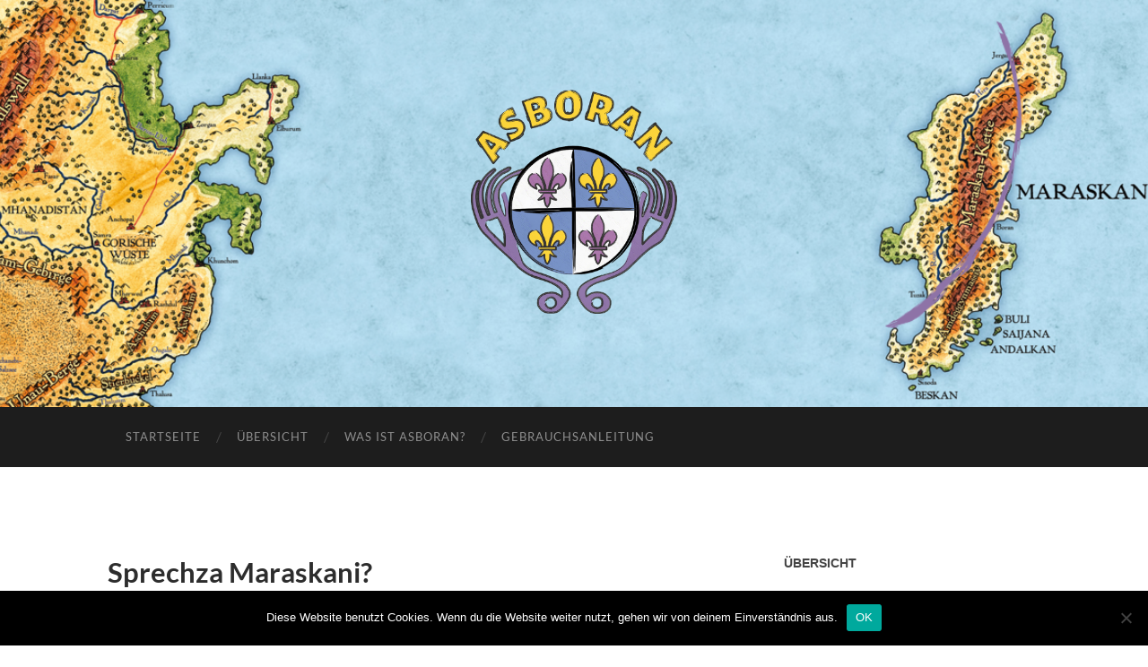

--- FILE ---
content_type: text/html; charset=UTF-8
request_url: https://asboran.de/sprechza-maraskani-2/
body_size: 15106
content:
<!DOCTYPE html><html lang="de"><head><meta charset="UTF-8"><meta name="viewport" content="width=device-width, initial-scale=1" ><title>Sprechza Maraskani? &#8211; Asboran</title><meta name='robots' content='max-image-preview:large' /><link rel='dns-prefetch' href='//stats.wp.com' /><link rel='dns-prefetch' href='//v0.wordpress.com' /><link rel="alternate" type="application/rss+xml" title="Asboran &raquo; Feed" href="https://asboran.de/feed/" /><link rel="alternate" type="application/rss+xml" title="Asboran &raquo; Kommentar-Feed" href="https://asboran.de/comments/feed/" /><link rel="alternate" title="oEmbed (JSON)" type="application/json+oembed" href="https://asboran.de/wp-json/oembed/1.0/embed?url=https%3A%2F%2Fasboran.de%2Fsprechza-maraskani-2%2F" /><link rel="alternate" title="oEmbed (XML)" type="text/xml+oembed" href="https://asboran.de/wp-json/oembed/1.0/embed?url=https%3A%2F%2Fasboran.de%2Fsprechza-maraskani-2%2F&#038;format=xml" /><style id='wp-img-auto-sizes-contain-inline-css' type='text/css'>img:is([sizes=auto i],[sizes^="auto," i]){contain-intrinsic-size:3000px 1500px}
/*# sourceURL=wp-img-auto-sizes-contain-inline-css */</style><style id='wp-emoji-styles-inline-css' type='text/css'>img.wp-smiley, img.emoji {
		display: inline !important;
		border: none !important;
		box-shadow: none !important;
		height: 1em !important;
		width: 1em !important;
		margin: 0 0.07em !important;
		vertical-align: -0.1em !important;
		background: none !important;
		padding: 0 !important;
	}
/*# sourceURL=wp-emoji-styles-inline-css */</style><style id='wp-block-library-inline-css' type='text/css'>:root{--wp-block-synced-color:#7a00df;--wp-block-synced-color--rgb:122,0,223;--wp-bound-block-color:var(--wp-block-synced-color);--wp-editor-canvas-background:#ddd;--wp-admin-theme-color:#007cba;--wp-admin-theme-color--rgb:0,124,186;--wp-admin-theme-color-darker-10:#006ba1;--wp-admin-theme-color-darker-10--rgb:0,107,160.5;--wp-admin-theme-color-darker-20:#005a87;--wp-admin-theme-color-darker-20--rgb:0,90,135;--wp-admin-border-width-focus:2px}@media (min-resolution:192dpi){:root{--wp-admin-border-width-focus:1.5px}}.wp-element-button{cursor:pointer}:root .has-very-light-gray-background-color{background-color:#eee}:root .has-very-dark-gray-background-color{background-color:#313131}:root .has-very-light-gray-color{color:#eee}:root .has-very-dark-gray-color{color:#313131}:root .has-vivid-green-cyan-to-vivid-cyan-blue-gradient-background{background:linear-gradient(135deg,#00d084,#0693e3)}:root .has-purple-crush-gradient-background{background:linear-gradient(135deg,#34e2e4,#4721fb 50%,#ab1dfe)}:root .has-hazy-dawn-gradient-background{background:linear-gradient(135deg,#faaca8,#dad0ec)}:root .has-subdued-olive-gradient-background{background:linear-gradient(135deg,#fafae1,#67a671)}:root .has-atomic-cream-gradient-background{background:linear-gradient(135deg,#fdd79a,#004a59)}:root .has-nightshade-gradient-background{background:linear-gradient(135deg,#330968,#31cdcf)}:root .has-midnight-gradient-background{background:linear-gradient(135deg,#020381,#2874fc)}:root{--wp--preset--font-size--normal:16px;--wp--preset--font-size--huge:42px}.has-regular-font-size{font-size:1em}.has-larger-font-size{font-size:2.625em}.has-normal-font-size{font-size:var(--wp--preset--font-size--normal)}.has-huge-font-size{font-size:var(--wp--preset--font-size--huge)}.has-text-align-center{text-align:center}.has-text-align-left{text-align:left}.has-text-align-right{text-align:right}.has-fit-text{white-space:nowrap!important}#end-resizable-editor-section{display:none}.aligncenter{clear:both}.items-justified-left{justify-content:flex-start}.items-justified-center{justify-content:center}.items-justified-right{justify-content:flex-end}.items-justified-space-between{justify-content:space-between}.screen-reader-text{border:0;clip-path:inset(50%);height:1px;margin:-1px;overflow:hidden;padding:0;position:absolute;width:1px;word-wrap:normal!important}.screen-reader-text:focus{background-color:#ddd;clip-path:none;color:#444;display:block;font-size:1em;height:auto;left:5px;line-height:normal;padding:15px 23px 14px;text-decoration:none;top:5px;width:auto;z-index:100000}html :where(.has-border-color){border-style:solid}html :where([style*=border-top-color]){border-top-style:solid}html :where([style*=border-right-color]){border-right-style:solid}html :where([style*=border-bottom-color]){border-bottom-style:solid}html :where([style*=border-left-color]){border-left-style:solid}html :where([style*=border-width]){border-style:solid}html :where([style*=border-top-width]){border-top-style:solid}html :where([style*=border-right-width]){border-right-style:solid}html :where([style*=border-bottom-width]){border-bottom-style:solid}html :where([style*=border-left-width]){border-left-style:solid}html :where(img[class*=wp-image-]){height:auto;max-width:100%}:where(figure){margin:0 0 1em}html :where(.is-position-sticky){--wp-admin--admin-bar--position-offset:var(--wp-admin--admin-bar--height,0px)}@media screen and (max-width:600px){html :where(.is-position-sticky){--wp-admin--admin-bar--position-offset:0px}}

/*# sourceURL=wp-block-library-inline-css */</style><style id='global-styles-inline-css' type='text/css'>:root{--wp--preset--aspect-ratio--square: 1;--wp--preset--aspect-ratio--4-3: 4/3;--wp--preset--aspect-ratio--3-4: 3/4;--wp--preset--aspect-ratio--3-2: 3/2;--wp--preset--aspect-ratio--2-3: 2/3;--wp--preset--aspect-ratio--16-9: 16/9;--wp--preset--aspect-ratio--9-16: 9/16;--wp--preset--color--black: #000000;--wp--preset--color--cyan-bluish-gray: #abb8c3;--wp--preset--color--white: #fff;--wp--preset--color--pale-pink: #f78da7;--wp--preset--color--vivid-red: #cf2e2e;--wp--preset--color--luminous-vivid-orange: #ff6900;--wp--preset--color--luminous-vivid-amber: #fcb900;--wp--preset--color--light-green-cyan: #7bdcb5;--wp--preset--color--vivid-green-cyan: #00d084;--wp--preset--color--pale-cyan-blue: #8ed1fc;--wp--preset--color--vivid-cyan-blue: #0693e3;--wp--preset--color--vivid-purple: #9b51e0;--wp--preset--color--accent: #1e73be;--wp--preset--color--dark-gray: #444;--wp--preset--color--medium-gray: #666;--wp--preset--color--light-gray: #888;--wp--preset--gradient--vivid-cyan-blue-to-vivid-purple: linear-gradient(135deg,rgb(6,147,227) 0%,rgb(155,81,224) 100%);--wp--preset--gradient--light-green-cyan-to-vivid-green-cyan: linear-gradient(135deg,rgb(122,220,180) 0%,rgb(0,208,130) 100%);--wp--preset--gradient--luminous-vivid-amber-to-luminous-vivid-orange: linear-gradient(135deg,rgb(252,185,0) 0%,rgb(255,105,0) 100%);--wp--preset--gradient--luminous-vivid-orange-to-vivid-red: linear-gradient(135deg,rgb(255,105,0) 0%,rgb(207,46,46) 100%);--wp--preset--gradient--very-light-gray-to-cyan-bluish-gray: linear-gradient(135deg,rgb(238,238,238) 0%,rgb(169,184,195) 100%);--wp--preset--gradient--cool-to-warm-spectrum: linear-gradient(135deg,rgb(74,234,220) 0%,rgb(151,120,209) 20%,rgb(207,42,186) 40%,rgb(238,44,130) 60%,rgb(251,105,98) 80%,rgb(254,248,76) 100%);--wp--preset--gradient--blush-light-purple: linear-gradient(135deg,rgb(255,206,236) 0%,rgb(152,150,240) 100%);--wp--preset--gradient--blush-bordeaux: linear-gradient(135deg,rgb(254,205,165) 0%,rgb(254,45,45) 50%,rgb(107,0,62) 100%);--wp--preset--gradient--luminous-dusk: linear-gradient(135deg,rgb(255,203,112) 0%,rgb(199,81,192) 50%,rgb(65,88,208) 100%);--wp--preset--gradient--pale-ocean: linear-gradient(135deg,rgb(255,245,203) 0%,rgb(182,227,212) 50%,rgb(51,167,181) 100%);--wp--preset--gradient--electric-grass: linear-gradient(135deg,rgb(202,248,128) 0%,rgb(113,206,126) 100%);--wp--preset--gradient--midnight: linear-gradient(135deg,rgb(2,3,129) 0%,rgb(40,116,252) 100%);--wp--preset--font-size--small: 16px;--wp--preset--font-size--medium: 20px;--wp--preset--font-size--large: 24px;--wp--preset--font-size--x-large: 42px;--wp--preset--font-size--regular: 19px;--wp--preset--font-size--larger: 32px;--wp--preset--spacing--20: 0.44rem;--wp--preset--spacing--30: 0.67rem;--wp--preset--spacing--40: 1rem;--wp--preset--spacing--50: 1.5rem;--wp--preset--spacing--60: 2.25rem;--wp--preset--spacing--70: 3.38rem;--wp--preset--spacing--80: 5.06rem;--wp--preset--shadow--natural: 6px 6px 9px rgba(0, 0, 0, 0.2);--wp--preset--shadow--deep: 12px 12px 50px rgba(0, 0, 0, 0.4);--wp--preset--shadow--sharp: 6px 6px 0px rgba(0, 0, 0, 0.2);--wp--preset--shadow--outlined: 6px 6px 0px -3px rgb(255, 255, 255), 6px 6px rgb(0, 0, 0);--wp--preset--shadow--crisp: 6px 6px 0px rgb(0, 0, 0);}:where(.is-layout-flex){gap: 0.5em;}:where(.is-layout-grid){gap: 0.5em;}body .is-layout-flex{display: flex;}.is-layout-flex{flex-wrap: wrap;align-items: center;}.is-layout-flex > :is(*, div){margin: 0;}body .is-layout-grid{display: grid;}.is-layout-grid > :is(*, div){margin: 0;}:where(.wp-block-columns.is-layout-flex){gap: 2em;}:where(.wp-block-columns.is-layout-grid){gap: 2em;}:where(.wp-block-post-template.is-layout-flex){gap: 1.25em;}:where(.wp-block-post-template.is-layout-grid){gap: 1.25em;}.has-black-color{color: var(--wp--preset--color--black) !important;}.has-cyan-bluish-gray-color{color: var(--wp--preset--color--cyan-bluish-gray) !important;}.has-white-color{color: var(--wp--preset--color--white) !important;}.has-pale-pink-color{color: var(--wp--preset--color--pale-pink) !important;}.has-vivid-red-color{color: var(--wp--preset--color--vivid-red) !important;}.has-luminous-vivid-orange-color{color: var(--wp--preset--color--luminous-vivid-orange) !important;}.has-luminous-vivid-amber-color{color: var(--wp--preset--color--luminous-vivid-amber) !important;}.has-light-green-cyan-color{color: var(--wp--preset--color--light-green-cyan) !important;}.has-vivid-green-cyan-color{color: var(--wp--preset--color--vivid-green-cyan) !important;}.has-pale-cyan-blue-color{color: var(--wp--preset--color--pale-cyan-blue) !important;}.has-vivid-cyan-blue-color{color: var(--wp--preset--color--vivid-cyan-blue) !important;}.has-vivid-purple-color{color: var(--wp--preset--color--vivid-purple) !important;}.has-black-background-color{background-color: var(--wp--preset--color--black) !important;}.has-cyan-bluish-gray-background-color{background-color: var(--wp--preset--color--cyan-bluish-gray) !important;}.has-white-background-color{background-color: var(--wp--preset--color--white) !important;}.has-pale-pink-background-color{background-color: var(--wp--preset--color--pale-pink) !important;}.has-vivid-red-background-color{background-color: var(--wp--preset--color--vivid-red) !important;}.has-luminous-vivid-orange-background-color{background-color: var(--wp--preset--color--luminous-vivid-orange) !important;}.has-luminous-vivid-amber-background-color{background-color: var(--wp--preset--color--luminous-vivid-amber) !important;}.has-light-green-cyan-background-color{background-color: var(--wp--preset--color--light-green-cyan) !important;}.has-vivid-green-cyan-background-color{background-color: var(--wp--preset--color--vivid-green-cyan) !important;}.has-pale-cyan-blue-background-color{background-color: var(--wp--preset--color--pale-cyan-blue) !important;}.has-vivid-cyan-blue-background-color{background-color: var(--wp--preset--color--vivid-cyan-blue) !important;}.has-vivid-purple-background-color{background-color: var(--wp--preset--color--vivid-purple) !important;}.has-black-border-color{border-color: var(--wp--preset--color--black) !important;}.has-cyan-bluish-gray-border-color{border-color: var(--wp--preset--color--cyan-bluish-gray) !important;}.has-white-border-color{border-color: var(--wp--preset--color--white) !important;}.has-pale-pink-border-color{border-color: var(--wp--preset--color--pale-pink) !important;}.has-vivid-red-border-color{border-color: var(--wp--preset--color--vivid-red) !important;}.has-luminous-vivid-orange-border-color{border-color: var(--wp--preset--color--luminous-vivid-orange) !important;}.has-luminous-vivid-amber-border-color{border-color: var(--wp--preset--color--luminous-vivid-amber) !important;}.has-light-green-cyan-border-color{border-color: var(--wp--preset--color--light-green-cyan) !important;}.has-vivid-green-cyan-border-color{border-color: var(--wp--preset--color--vivid-green-cyan) !important;}.has-pale-cyan-blue-border-color{border-color: var(--wp--preset--color--pale-cyan-blue) !important;}.has-vivid-cyan-blue-border-color{border-color: var(--wp--preset--color--vivid-cyan-blue) !important;}.has-vivid-purple-border-color{border-color: var(--wp--preset--color--vivid-purple) !important;}.has-vivid-cyan-blue-to-vivid-purple-gradient-background{background: var(--wp--preset--gradient--vivid-cyan-blue-to-vivid-purple) !important;}.has-light-green-cyan-to-vivid-green-cyan-gradient-background{background: var(--wp--preset--gradient--light-green-cyan-to-vivid-green-cyan) !important;}.has-luminous-vivid-amber-to-luminous-vivid-orange-gradient-background{background: var(--wp--preset--gradient--luminous-vivid-amber-to-luminous-vivid-orange) !important;}.has-luminous-vivid-orange-to-vivid-red-gradient-background{background: var(--wp--preset--gradient--luminous-vivid-orange-to-vivid-red) !important;}.has-very-light-gray-to-cyan-bluish-gray-gradient-background{background: var(--wp--preset--gradient--very-light-gray-to-cyan-bluish-gray) !important;}.has-cool-to-warm-spectrum-gradient-background{background: var(--wp--preset--gradient--cool-to-warm-spectrum) !important;}.has-blush-light-purple-gradient-background{background: var(--wp--preset--gradient--blush-light-purple) !important;}.has-blush-bordeaux-gradient-background{background: var(--wp--preset--gradient--blush-bordeaux) !important;}.has-luminous-dusk-gradient-background{background: var(--wp--preset--gradient--luminous-dusk) !important;}.has-pale-ocean-gradient-background{background: var(--wp--preset--gradient--pale-ocean) !important;}.has-electric-grass-gradient-background{background: var(--wp--preset--gradient--electric-grass) !important;}.has-midnight-gradient-background{background: var(--wp--preset--gradient--midnight) !important;}.has-small-font-size{font-size: var(--wp--preset--font-size--small) !important;}.has-medium-font-size{font-size: var(--wp--preset--font-size--medium) !important;}.has-large-font-size{font-size: var(--wp--preset--font-size--large) !important;}.has-x-large-font-size{font-size: var(--wp--preset--font-size--x-large) !important;}
/*# sourceURL=global-styles-inline-css */</style><style id='classic-theme-styles-inline-css' type='text/css'>/*! This file is auto-generated */
.wp-block-button__link{color:#fff;background-color:#32373c;border-radius:9999px;box-shadow:none;text-decoration:none;padding:calc(.667em + 2px) calc(1.333em + 2px);font-size:1.125em}.wp-block-file__button{background:#32373c;color:#fff;text-decoration:none}
/*# sourceURL=/wp-includes/css/classic-themes.min.css */</style><link rel='stylesheet' id='cookie-notice-front-css' href='https://asboran.de/wp-content/plugins/cookie-notice/css/front.min.css?ver=2.5.11' type='text/css' media='all' /><link rel='stylesheet' id='wp-polls-css' href='https://asboran.de/wp-content/cache/autoptimize/autoptimize_single_e619fed4db9cedec2065f006d5b63713.php?ver=2.77.3' type='text/css' media='all' /><style id='wp-polls-inline-css' type='text/css'>.wp-polls .pollbar {
	margin: 1px;
	font-size: 6px;
	line-height: 8px;
	height: 8px;
	background-image: url('https://asboran.de/wp-content/plugins/wp-polls/images/default/pollbg.gif');
	border: 1px solid #c8c8c8;
}

/*# sourceURL=wp-polls-inline-css */</style><link rel='stylesheet' id='jetpack-subscriptions-css' href='https://asboran.de/wp-content/plugins/jetpack/_inc/build/subscriptions/subscriptions.min.css?ver=15.3.1' type='text/css' media='all' /><link rel='stylesheet' id='fancybox-css' href='https://asboran.de/wp-content/plugins/easy-fancybox/fancybox/1.5.4/jquery.fancybox.min.css?ver=6.9' type='text/css' media='screen' /><link rel='stylesheet' id='hemingway_style-css' href='https://asboran.de/wp-content/cache/autoptimize/autoptimize_single_7c6f56b2bb4d199a37d6743909a1c497.php?ver=1.75' type='text/css' media='all' /> <script defer type="text/javascript" src="https://asboran.de/wp-content/plugins/svg-support/vendor/DOMPurify/DOMPurify.min.js?ver=2.5.8" id="bodhi-dompurify-library-js"></script> <script defer id="cookie-notice-front-js-before" src="[data-uri]"></script> <script defer type="text/javascript" src="https://asboran.de/wp-content/plugins/cookie-notice/js/front.min.js?ver=2.5.11" id="cookie-notice-front-js"></script> <script defer type="text/javascript" src="https://asboran.de/wp-includes/js/jquery/jquery.min.js?ver=3.7.1" id="jquery-core-js"></script> <script defer type="text/javascript" src="https://asboran.de/wp-includes/js/jquery/jquery-migrate.min.js?ver=3.4.1" id="jquery-migrate-js"></script> <script defer id="bodhi_svg_inline-js-extra" src="[data-uri]"></script> <script defer type="text/javascript" src="https://asboran.de/wp-content/plugins/svg-support/js/min/svgs-inline-min.js" id="bodhi_svg_inline-js"></script> <script defer id="bodhi_svg_inline-js-after" src="[data-uri]"></script> <link rel="https://api.w.org/" href="https://asboran.de/wp-json/" /><link rel="alternate" title="JSON" type="application/json" href="https://asboran.de/wp-json/wp/v2/pages/1284" /><link rel="EditURI" type="application/rsd+xml" title="RSD" href="https://asboran.de/xmlrpc.php?rsd" /><meta name="generator" content="WordPress 6.9" /><link rel="canonical" href="https://asboran.de/sprechza-maraskani-2/" /><link rel='shortlink' href='https://wp.me/P6B2di-kI' /><meta http-equiv="X-Clacks-Overhead" content="GNU Terry Pratchett" /><style>img#wpstats{display:none}</style><link rel="shortcut icon" href="https://asboran.de/wp-content/themes/asboran/favicon.png" /><style type="text/css">Customizer CSS-->body::selection { background:#1e73be; }body a { color:#1e73be; }body a:hover { color:#1e73be; }.blog-title a:hover { color:#1e73be; }.blog-menu a:hover { color:#1e73be; }.featured-media .sticky-post { background-color:#1e73be; }.post-title a:hover { color:#1e73be; }.post-meta a:hover { color:#1e73be; }.post-content a { color:#1e73be; }.post-content a:hover { color:#1e73be; }.blog .format-quote blockquote cite a:hover { color:#1e73be; }.post-content a.more-link:hover { background-color:#1e73be; }.post-content input[type="submit"]:hover { background-color:#1e73be; }.post-content input[type="reset"]:hover { background-color:#1e73be; }.post-content input[type="button"]:hover { background-color:#1e73be; }.post-content fieldset legend { background-color:#1e73be; }.post-content a.wp-block-file__button { background-color:#1e73be; }.post-content .has-accent-color { color:#1e73be; }.post-content .has-accent-background-color { background-color:#1e73be; }.post-categories a { color:#1e73be; }.post-categories a:hover { color:#1e73be; }.post-tags a:hover { background:#1e73be; }.post-tags a:hover:after { border-right-color:#1e73be; }.post-nav a:hover { color:#1e73be; }.archive-nav a:hover { color:#1e73be; }.logged-in-as a { color:#1e73be; }.logged-in-as a:hover { color:#1e73be; }.content #respond input[type="submit"]:hover { background-color:#1e73be; }.comment-meta-content cite a:hover { color:#1e73be; }.comment-meta-content p a:hover { color:#1e73be; }.comment-actions a:hover { color:#1e73be; }#cancel-comment-reply-link { color:#1e73be; }#cancel-comment-reply-link:hover { color:#1e73be; }.comment-nav-below a:hover { color:#1e73be; }.widget-title a { color:#1e73be; }.widget-title a:hover { color:#1e73be; }.widget_text a { color:#1e73be; }.widget_text a:hover { color:#1e73be; }.widget_rss a { color:#1e73be; }.widget_rss a:hover { color:#1e73be; }.widget_archive a { color:#1e73be; }.widget_archive a:hover { color:#1e73be; }.widget_meta a { color:#1e73be; }.widget_meta a:hover { color:#1e73be; }.widget_recent_comments a { color:#1e73be; }.widget_recent_comments a:hover { color:#1e73be; }.widget_pages a { color:#1e73be; }.widget_pages a:hover { color:#1e73be; }.widget_links a { color:#1e73be; }.widget_links a:hover { color:#1e73be; }.widget_recent_entries a { color:#1e73be; }.widget_recent_entries a:hover { color:#1e73be; }.widget_categories a { color:#1e73be; }.widget_categories a:hover { color:#1e73be; }.searchform #searchsubmit { background:#1e73be; }.searchform #searchsubmit { border-color:#1e73be; }.searchform #searchsubmit:hover { background:#1e73be; }.searchform #searchsubmit:hover { border-color:#1e73be; }#wp-calendar a { color:#1e73be; }#wp-calendar a:hover { color:#1e73be; }#wp-calendar tfoot a:hover { color:#1e73be; }.dribbble-shot:hover { background:#1e73be; }.widgetmore a { color:#1e73be; }.widgetmore a:hover { color:#1e73be; }.flickr_badge_image a:hover img { background:#1e73be; }.footer .flickr_badge_image a:hover img { background:#1e73be; }.footer .dribbble-shot:hover img { background:#1e73be; }.sidebar .tagcloud a:hover { background:#1e73be; }.footer .tagcloud a:hover { background:#1e73be; }.credits a:hover { color:#1e73be; }body#tinymce.wp-editor a { color:#1e73be; }body#tinymce.wp-editor a:hover { color:#1e73be; }</style><style type="text/css">.recentcomments a{display:inline !important;padding:0 !important;margin:0 !important;}</style><meta property="og:type" content="article" /><meta property="og:title" content="Sprechza Maraskani?" /><meta property="og:url" content="https://asboran.de/sprechza-maraskani-2/" /><meta property="og:description" content="Eine Spielhilfe zum Maraskani (der Sprache der Maraskaner) mit einigen allgemeinen Hinweisen und vielen Beispielen, verfasst von Rhena Tauglanz und Josch. Nicht alles in dieser Spielhilfe ist biere…" /><meta property="article:published_time" content="2017-10-31T13:39:21+00:00" /><meta property="article:modified_time" content="2017-10-31T16:53:58+00:00" /><meta property="og:site_name" content="Asboran" /><meta property="og:image" content="http://asboran.de/wp-content/uploads/2017/10/Sprechza-Maraskani-Cover-212x300.png" /><meta property="og:image:secure_url" content="https://i0.wp.com/asboran.de/wp-content/uploads/2017/10/Sprechza-Maraskani-Cover-212x300.png" /><meta property="og:image:width" content="212" /><meta property="og:image:height" content="300" /><meta property="og:image:alt" content="" /><meta property="og:locale" content="de_DE" /><meta name="twitter:text:title" content="Sprechza Maraskani?" /><meta name="twitter:image" content="http://asboran.de/wp-content/uploads/2017/10/Sprechza-Maraskani-Cover-212x300.png?w=144" /><meta name="twitter:card" content="summary" /><link rel="icon" href="https://asboran.de/wp-content/uploads/2015/08/cropped-Asboran-Browser-Logo-32x32.png" sizes="32x32" /><link rel="icon" href="https://asboran.de/wp-content/uploads/2015/08/cropped-Asboran-Browser-Logo-192x192.png" sizes="192x192" /><link rel="apple-touch-icon" href="https://asboran.de/wp-content/uploads/2015/08/cropped-Asboran-Browser-Logo-180x180.png" /><meta name="msapplication-TileImage" content="https://asboran.de/wp-content/uploads/2015/08/cropped-Asboran-Browser-Logo-270x270.png" /><style type="text/css" id="wp-custom-css">/*
Willkommen bei Custom CSS

Wie es funktioniert, steht unter http://wp.me/PEmnE-Bt
*/

/* fonts:
================================================================================= */
 
/* Lato regular */
 
@font-face {
	font-family: 'Lato';
	src: url('../wp-content/themes/asboran/fonts/lato/Lato-Regular.woff2') format('woff2');
	font-weight: 400;
	font-style: normal;
}
 
/* Lato italic */
 
@font-face {
	font-family: 'Lato';
	src: url('../wp-content/themes/asboran/fonts/lato/Lato-Italic.woff2') format('woff2');
	font-weight: 400;
	font-style: italic;
}
 
/* Lato bold */
 
@font-face {
	font-family: 'Lato';
	src: url('../wp-content/themes/asboran/fonts/lato/Lato-Bold.woff2') format('woff2');
	font-weight: 700;
	font-style: normal;
}

.post-content p, .post-content blockquote, .post-content ul, .post-content ol, .post-content address, .wp-caption, .post-content dl, .post-content .post-content pre {
	font-size: 85%;
}

.post-content h3 {
	font-size: 1.2em;
}

.post-content h4 {
	font-size: .9em;
	margin: 30px 0 10px;
}

.post-title {
	font-size: 1.7em;
}

.post-content a.more-link {
	padding: 0;
	background: #FFFFFF;
	color: #1E73BE;
}

.wp-caption a {
	display: inline;
}

.post-content .alignleft, .post-content .alignright {
	max-width: 100%;
}

.wp-caption {
	border: 1px solid #ddd;
	text-align: center;
	padding-top: 4px;
	margin: 10px;
	-moz-border-radius: 3px;
	-khtml-border-radius: 3px;
	-webkit-border-radius: 3px;
	border-radius: 3px;
}

.wp-caption img {
	margin: 5px;
	padding: 0;
	border: 1px none;
}

.wp-caption p.wp-caption-text {
	line-height: 17px;
	padding: 0;
	margin: 0;
}

li {
	text-align: justify;
}

.post-content *:last-child {
	margin-bottom: 2em;
}</style></head><body class="wp-singular page-template-default page page-id-1284 wp-theme-hemingway wp-child-theme-asboran cookies-not-set"><div class="big-wrapper"><div class="header-cover section bg-dark-light no-padding"><div class="header section" style="background-image: url( https://asboran.de/wp-content/uploads/2015/09/Asboran-Header.png );"><div class="header-inner section-inner"><div class='blog-logo'> <a href='https://asboran.de/' title='Asboran &mdash; Rur liebt die Vielfalt, Bruderschwestern.' rel='home'> <img src='https://asboran.de/wp-content/uploads/2015/09/Asboran-Logo-V2.png' alt='Asboran'> </a></div></div></div></div><div class="navigation section no-padding bg-dark"><div class="navigation-inner section-inner"><div class="toggle-container hidden"> <button type="button" class="nav-toggle toggle"><div class="bar"></div><div class="bar"></div><div class="bar"></div> </button> <button type="button" class="search-toggle toggle"><div class="metal"></div><div class="glass"></div><div class="handle"></div> </button><div class="clear"></div></div><div class="blog-search hidden"><form method="get" class="searchform" action="https://asboran.de/"> <input type="search" value="" placeholder="Suchformular" name="s" id="s" /> <input type="submit" id="searchsubmit" value="Suche"></form></div><ul class="blog-menu"><li id="menu-item-18" class="menu-item menu-item-type-custom menu-item-object-custom menu-item-home menu-item-18"><a href="https://asboran.de/">Startseite</a></li><li id="menu-item-1714" class="menu-item menu-item-type-post_type menu-item-object-page menu-item-1714"><a href="https://asboran.de/asboraner-archive/">Übersicht</a></li><li id="menu-item-1712" class="menu-item menu-item-type-post_type menu-item-object-page menu-item-1712"><a href="https://asboran.de/was-ist-asboran/">Was ist  Asboran?</a></li><li id="menu-item-1713" class="menu-item menu-item-type-post_type menu-item-object-page menu-item-1713"><a href="https://asboran.de/asboran-eine-gebrauchsanleitung/">Gebrauchsanleitung</a></li></ul><div class="clear"></div><ul class="mobile-menu"><li class="menu-item menu-item-type-custom menu-item-object-custom menu-item-home menu-item-18"><a href="https://asboran.de/">Startseite</a></li><li class="menu-item menu-item-type-post_type menu-item-object-page menu-item-1714"><a href="https://asboran.de/asboraner-archive/">Übersicht</a></li><li class="menu-item menu-item-type-post_type menu-item-object-page menu-item-1712"><a href="https://asboran.de/was-ist-asboran/">Was ist  Asboran?</a></li><li class="menu-item menu-item-type-post_type menu-item-object-page menu-item-1713"><a href="https://asboran.de/asboran-eine-gebrauchsanleitung/">Gebrauchsanleitung</a></li></ul></div></div><div class="wrapper section-inner"><div class="content left"><div class="posts"><div id="post-1284" class="post-1284 page type-page status-publish hentry"><div class="post-header"><h1 class="post-title"> Sprechza Maraskani?</h1></div><div class="post-content"><p style="text-align: justify;"><a href="http://asboran.de/wp-content/uploads/2017/10/Sprechza-Maraskani.pdf" target="_blank" rel="noopener"><img fetchpriority="high" decoding="async" class="alignright size-medium wp-image-1310" src="http://asboran.de/wp-content/uploads/2017/10/Sprechza-Maraskani-Cover-212x300.png" alt="" width="212" height="300" srcset="https://asboran.de/wp-content/uploads/2017/10/Sprechza-Maraskani-Cover-212x300.png 212w, https://asboran.de/wp-content/uploads/2017/10/Sprechza-Maraskani-Cover-106x150.png 106w, https://asboran.de/wp-content/uploads/2017/10/Sprechza-Maraskani-Cover-566x800.png 566w, https://asboran.de/wp-content/uploads/2017/10/Sprechza-Maraskani-Cover-676x956.png 676w, https://asboran.de/wp-content/uploads/2017/10/Sprechza-Maraskani-Cover.png 1654w" sizes="(max-width: 212px) 100vw, 212px" /></a>Eine <strong><a href="http://asboran.de/wp-content/uploads/2017/10/Sprechza-Maraskani.pdf" target="_blank" rel="noopener">Spielhilfe</a></strong> zum Maraskani (der Sprache der Maraskaner) mit einigen allgemeinen Hinweisen und vielen Beispielen, verfasst von <em>Rhena Tauglanz </em>und <em>Josch</em>. Nicht alles in dieser Spielhilfe ist bierernst gemeint, und wir haben auch vor Ideen nicht halt gemacht, die auf manche Leser eher albern wirken könnten. Dies ist jedoch kein Versehen, sondern volle Absicht, denn das Maraskani ist nach unserem Verständnis die fröhliche Sprache eines fröhlichen Volkes, und deshalb darf auch am Spieltisch beim Maraskani-Improvisieren gerne gelacht werden.</p><p style="text-align: justify;">Die Spielhilfe wurde ursprünglich als Teil des Nandurion-Adventskalenders 2011 veröffentlicht und ist auch weiterhin in Nandurions Download-Rubrik <a href="https://webzine.nandurion.de/"><strong>Simias Werkbank</strong> </a>erhältlich. Wir danken Nandurion für die Genehmigung zur Verwendung bei Asboran.</p><p><strong>» <a href="http://asboran.de/wp-content/uploads/2017/10/Sprechza-Maraskani.pdf" target="_blank" rel="noopener">Download der Spielhilfe</a></strong></p></div><div class="clear"></div></div></div></div><div class="sidebar right" role="complementary"><div class="widget widget_text"><div class="widget-content"><h3 class="widget-title">Übersicht</h3><div class="textwidget"><p><a href="https://asboran.de/asboraner-archive/#Maraskan">Reiseführer Maraskan</a></p><p><a href="https://asboran.de/asboraner-archive/#Downloads">Downloads</a></p><p><a href="https://asboran.de/asboraner-archive/#Rezensionen">Rezensionen</a></p><p><a href="https://asboran.de/asboraner-archive/#Kolumnen">Kolumnen</a></p></div></div><div class="clear"></div></div><div class="widget widget_blog_subscription jetpack_subscription_widget"><div class="widget-content"><h3 class="widget-title">Blog via E-Mail abonnieren</h3><div class="wp-block-jetpack-subscriptions__container"><form action="#" method="post" accept-charset="utf-8" id="subscribe-blog-blog_subscription-2"
 data-blog="97484664"
 data-post_access_level="everybody" ><div id="subscribe-text"><p>Gib deine E-Mail-Adresse an, um diesen Blog zu abonnieren und Benachrichtigungen über neue Beiträge via E-Mail zu erhalten.</p></div><p id="subscribe-email"> <label id="jetpack-subscribe-label"
 class="screen-reader-text"
 for="subscribe-field-blog_subscription-2"> E-Mail-Adresse </label> <input type="email" name="email" autocomplete="email" required="required"
 value=""
 id="subscribe-field-blog_subscription-2"
 placeholder="E-Mail-Adresse"
 /></p><p id="subscribe-submit"
 > <input type="hidden" name="action" value="subscribe"/> <input type="hidden" name="source" value="https://asboran.de/sprechza-maraskani-2/"/> <input type="hidden" name="sub-type" value="widget"/> <input type="hidden" name="redirect_fragment" value="subscribe-blog-blog_subscription-2"/> <input type="hidden" id="_wpnonce" name="_wpnonce" value="88d0a0f981" /><input type="hidden" name="_wp_http_referer" value="/sprechza-maraskani-2/" /> <button type="submit"
 class="wp-block-button__link"
 name="jetpack_subscriptions_widget"
 > Abonnieren </button></p></form><div class="wp-block-jetpack-subscriptions__subscount"> Schließe dich 73 anderen Abonnenten an</div></div></div><div class="clear"></div></div><div class="widget widget_recent_entries"><div class="widget-content"><h3 class="widget-title">Neueste Beiträge</h3><ul><li> <a href="https://asboran.de/2020/12/31/autorenbriefe-2020-die-uebersicht/">Autorenbriefe 2020: Die Übersicht</a></li><li> <a href="https://asboran.de/2020/12/31/autorenbrief-2020-jeanette-marsteller/">Autorenbrief 2020: Jeanette Marsteller</a></li><li> <a href="https://asboran.de/2020/12/31/autorenbrief-2020-carolina-moebis/">Autorenbrief 2020: Carolina Möbis</a></li><li> <a href="https://asboran.de/2020/12/31/autorenbrief-2020-fred-ericson/">Autorenbrief 2020: Fred Ericson</a></li><li> <a href="https://asboran.de/2020/12/31/autorenbrief-2020-rafael-knop/">Autorenbrief 2020: Rafael Knop</a></li></ul></div><div class="clear"></div></div><div class="widget widget_recent_comments"><div class="widget-content"><h3 class="widget-title">Neueste Kommentare</h3><ul id="recentcomments"><li class="recentcomments"><span class="comment-author-link"><a href="https://asboran.de" class="url" rel="ugc">Thorjin</a></span> bei <a href="https://asboran.de/2015/10/16/spielhilfe-schwarzmaraskanischer-verschluesselungs-diskus/#comment-6220">Spielhilfe: Schwarzmaraskanischer Verschlüsselungs-Diskus</a></li><li class="recentcomments"><span class="comment-author-link">Xaver</span> bei <a href="https://asboran.de/2015/10/16/spielhilfe-schwarzmaraskanischer-verschluesselungs-diskus/#comment-6219">Spielhilfe: Schwarzmaraskanischer Verschlüsselungs-Diskus</a></li><li class="recentcomments"><span class="comment-author-link">Grordan</span> bei <a href="https://asboran.de/2019/05/10/klassiker-zum-wiederentdecken-teil-6-hexennacht/#comment-1439">Klassiker zum Wiederentdecken, Teil 6: Hexennacht</a></li><li class="recentcomments"><span class="comment-author-link"><a href="https://ca.rstenpresser.de/blag/" class="url" rel="ugc external nofollow">cpresser</a></span> bei <a href="https://asboran.de/2018/12/23/zum-4-advent-niobaras-sudoku/#comment-797">Zum 4. A(d)vent: Niobaras Sudoku</a></li><li class="recentcomments"><span class="comment-author-link"><a href="https://ca.rstenpresser.de/blag/2021/03/solving-greater-than-sudoku-with-python-and-z3/" class="url" rel="ugc external nofollow">Solving &#8216;Greater-than sudoku&#8217; with python and z3 &#8211; Project Blog c@rstenpresser.de</a></span> bei <a href="https://asboran.de/2018/12/23/zum-4-advent-niobaras-sudoku/#comment-796">Zum 4. A(d)vent: Niobaras Sudoku</a></li></ul></div><div class="clear"></div></div><div class="widget widget_search"><div class="widget-content"><h3 class="widget-title">Suche</h3><form method="get" class="searchform" action="https://asboran.de/"> <input type="search" value="" placeholder="Suchformular" name="s" id="s" /> <input type="submit" id="searchsubmit" value="Suche"></form></div><div class="clear"></div></div><div class="widget widget_text"><div class="widget-content"><h3 class="widget-title">Links</h3><div class="textwidget"><div align="center"><a href="http://www.nandurion.de/" target="_blank" ><img src="https://asboran.de/wp-content/uploads/2015/10/Nandurion-Banner_V2014.png" title="Nandurion - DSA-News" width="270"/></a><br /><br /><a href="http://rsp-blogs.de/" target="_blank" ><img src="https://asboran.de/wp-content/uploads/2015/10/rsp-blogs.de_sw_300x89.png" title="RSP-Blogs" width="230"/></a></div></div></div><div class="clear"></div></div></div><div class="clear"></div></div><div class="footer section large-padding bg-dark"><div class="footer-inner section-inner"><div class="column column-1 left"><div class="widgets"><div class="widget widget_text"><div class="widget-content"><h3 class="widget-title">Ulisses Kartenpaket-Lizenz</h3><div class="textwidget"><p style="text-align: justify;">Die im Header benutzte Karte ist ein bearbeiteter Ausschnitt der Aventurienkarte, die im Ulisses-Kartenpaket enthalten ist. Ihre Verwendung unterliegt der Ulisses-Kartenpaket-Lizenz, die unter dem folgenden <b><a href=https://ulisses-spiele.de/spielsysteme/das-schwarze-auge/ target="_blank" title="Kartenpaket-Lizenz">Link</a></b> zu finden ist.</p></div></div><div class="clear"></div></div></div></div><div class="column column-2 left"><div class="widgets"><div class="widget widget_text"><div class="widget-content"><div class="textwidget"><p style="text-align: center;"><a href="https://asboran.de/impressum-nach-%C2%A75-tmg/">Impressum</a></p><p style="text-align: center;"><a href="https://asboran.de/datenschutzerklaerung/">Datenschutzerklärung</a></p><p style="text-align: center;"><img title="Fanseite" alt="Fanseite" src="https://asboran.de/wp-content/themes/asboran/Logo_Fanseite.png"  /></p></div></div><div class="clear"></div></div></div></div><div class="column column-3 left"><div class="widgets"><div class="widget widget_text"><div class="widget-content"><h3 class="widget-title">Disclaimer</h3><div class="textwidget"><p style="text-align: justify;">DAS SCHWARZE AUGE, AVENTURIEN, DERE, MYRANOR, THARUN, UTHURIA, RIESLAND und THE DARK EYE sind eingetragene Marken der Ulisses Spiele GmbH, Waldems. Die Verwendung der Grafiken erfolgt unter den von Ulisses Spiele erlaubten <a title="Fanrichtlinien für DSA" href=https://ulisses-spiele.de/spielsysteme/das-schwarze-auge/ target="_blank" 
 >Richtlinien</a>. Eine Verwendung über diese Richtlinien hinaus darf nur nach vorheriger schriftlicher Genehmigung der Ulisses Medien und Spiel Distribution GmbH erfolgen.</p></div></div><div class="clear"></div></div></div></div><div class="clear"></div></div></div><div class="credits section bg-dark no-padding"><div class="credits-inner section-inner"><p class="credits-left"> &copy; 2026 <a href="https://asboran.de" title="Asboran">Asboran</a></p><p class="credits-right"> <span>Theme von <a href="http://www.andersnoren.se">Anders Norén</a></span> &mdash; <a title="Nach oben" class="tothetop">zum Anfang &uarr;</a></p><div class="clear"></div></div></div></div>  <script type="speculationrules">{"prefetch":[{"source":"document","where":{"and":[{"href_matches":"/*"},{"not":{"href_matches":["/wp-*.php","/wp-admin/*","/wp-content/uploads/*","/wp-content/*","/wp-content/plugins/*","/wp-content/themes/asboran/*","/wp-content/themes/hemingway/*","/*\\?(.+)"]}},{"not":{"selector_matches":"a[rel~=\"nofollow\"]"}},{"not":{"selector_matches":".no-prefetch, .no-prefetch a"}}]},"eagerness":"conservative"}]}</script> <script type="text/javascript" src="https://asboran.de/wp-content/cache/autoptimize/autoptimize_single_1b48878eadbcbba91e83e9c57920d073.php?ver=3.0.0" id="quote-comments-js" defer="defer" data-wp-strategy="defer"></script> <script defer id="wp-polls-js-extra" src="[data-uri]"></script> <script defer type="text/javascript" src="https://asboran.de/wp-content/cache/autoptimize/autoptimize_single_92a77854e7be2f0cf4350123adf6e4d2.php?ver=2.77.3" id="wp-polls-js"></script> <script defer type="text/javascript" src="https://asboran.de/wp-content/cache/autoptimize/autoptimize_single_aff94fc0448cdb6664ffb7f40d204e5b.php?ver=1.75" id="hemingway_global-js"></script> <script defer type="text/javascript" src="https://asboran.de/wp-includes/js/comment-reply.min.js?ver=6.9" id="comment-reply-js" data-wp-strategy="async" fetchpriority="low"></script> <script defer type="text/javascript" src="https://asboran.de/wp-content/plugins/easy-fancybox/vendor/purify.min.js?ver=6.9" id="fancybox-purify-js"></script> <script defer id="jquery-fancybox-js-extra" src="[data-uri]"></script> <script defer type="text/javascript" src="https://asboran.de/wp-content/plugins/easy-fancybox/fancybox/1.5.4/jquery.fancybox.min.js?ver=6.9" id="jquery-fancybox-js"></script> <script defer id="jquery-fancybox-js-after" src="[data-uri]"></script> <script defer type="text/javascript" src="https://asboran.de/wp-content/plugins/easy-fancybox/vendor/jquery.easing.min.js?ver=1.4.1" id="jquery-easing-js"></script> <script defer type="text/javascript" src="https://asboran.de/wp-content/plugins/easy-fancybox/vendor/jquery.mousewheel.min.js?ver=3.1.13" id="jquery-mousewheel-js"></script> <script type="text/javascript" id="jetpack-stats-js-before">_stq = window._stq || [];
_stq.push([ "view", JSON.parse("{\"v\":\"ext\",\"blog\":\"97484664\",\"post\":\"1284\",\"tz\":\"1\",\"srv\":\"asboran.de\",\"j\":\"1:15.3.1\"}") ]);
_stq.push([ "clickTrackerInit", "97484664", "1284" ]);
//# sourceURL=jetpack-stats-js-before</script> <script type="text/javascript" src="https://stats.wp.com/e-202604.js" id="jetpack-stats-js" defer="defer" data-wp-strategy="defer"></script> <script id="wp-emoji-settings" type="application/json">{"baseUrl":"https://s.w.org/images/core/emoji/17.0.2/72x72/","ext":".png","svgUrl":"https://s.w.org/images/core/emoji/17.0.2/svg/","svgExt":".svg","source":{"concatemoji":"https://asboran.de/wp-includes/js/wp-emoji-release.min.js?ver=6.9"}}</script> <script type="module">/*! This file is auto-generated */
const a=JSON.parse(document.getElementById("wp-emoji-settings").textContent),o=(window._wpemojiSettings=a,"wpEmojiSettingsSupports"),s=["flag","emoji"];function i(e){try{var t={supportTests:e,timestamp:(new Date).valueOf()};sessionStorage.setItem(o,JSON.stringify(t))}catch(e){}}function c(e,t,n){e.clearRect(0,0,e.canvas.width,e.canvas.height),e.fillText(t,0,0);t=new Uint32Array(e.getImageData(0,0,e.canvas.width,e.canvas.height).data);e.clearRect(0,0,e.canvas.width,e.canvas.height),e.fillText(n,0,0);const a=new Uint32Array(e.getImageData(0,0,e.canvas.width,e.canvas.height).data);return t.every((e,t)=>e===a[t])}function p(e,t){e.clearRect(0,0,e.canvas.width,e.canvas.height),e.fillText(t,0,0);var n=e.getImageData(16,16,1,1);for(let e=0;e<n.data.length;e++)if(0!==n.data[e])return!1;return!0}function u(e,t,n,a){switch(t){case"flag":return n(e,"\ud83c\udff3\ufe0f\u200d\u26a7\ufe0f","\ud83c\udff3\ufe0f\u200b\u26a7\ufe0f")?!1:!n(e,"\ud83c\udde8\ud83c\uddf6","\ud83c\udde8\u200b\ud83c\uddf6")&&!n(e,"\ud83c\udff4\udb40\udc67\udb40\udc62\udb40\udc65\udb40\udc6e\udb40\udc67\udb40\udc7f","\ud83c\udff4\u200b\udb40\udc67\u200b\udb40\udc62\u200b\udb40\udc65\u200b\udb40\udc6e\u200b\udb40\udc67\u200b\udb40\udc7f");case"emoji":return!a(e,"\ud83e\u1fac8")}return!1}function f(e,t,n,a){let r;const o=(r="undefined"!=typeof WorkerGlobalScope&&self instanceof WorkerGlobalScope?new OffscreenCanvas(300,150):document.createElement("canvas")).getContext("2d",{willReadFrequently:!0}),s=(o.textBaseline="top",o.font="600 32px Arial",{});return e.forEach(e=>{s[e]=t(o,e,n,a)}),s}function r(e){var t=document.createElement("script");t.src=e,t.defer=!0,document.head.appendChild(t)}a.supports={everything:!0,everythingExceptFlag:!0},new Promise(t=>{let n=function(){try{var e=JSON.parse(sessionStorage.getItem(o));if("object"==typeof e&&"number"==typeof e.timestamp&&(new Date).valueOf()<e.timestamp+604800&&"object"==typeof e.supportTests)return e.supportTests}catch(e){}return null}();if(!n){if("undefined"!=typeof Worker&&"undefined"!=typeof OffscreenCanvas&&"undefined"!=typeof URL&&URL.createObjectURL&&"undefined"!=typeof Blob)try{var e="postMessage("+f.toString()+"("+[JSON.stringify(s),u.toString(),c.toString(),p.toString()].join(",")+"));",a=new Blob([e],{type:"text/javascript"});const r=new Worker(URL.createObjectURL(a),{name:"wpTestEmojiSupports"});return void(r.onmessage=e=>{i(n=e.data),r.terminate(),t(n)})}catch(e){}i(n=f(s,u,c,p))}t(n)}).then(e=>{for(const n in e)a.supports[n]=e[n],a.supports.everything=a.supports.everything&&a.supports[n],"flag"!==n&&(a.supports.everythingExceptFlag=a.supports.everythingExceptFlag&&a.supports[n]);var t;a.supports.everythingExceptFlag=a.supports.everythingExceptFlag&&!a.supports.flag,a.supports.everything||((t=a.source||{}).concatemoji?r(t.concatemoji):t.wpemoji&&t.twemoji&&(r(t.twemoji),r(t.wpemoji)))});
//# sourceURL=https://asboran.de/wp-includes/js/wp-emoji-loader.min.js</script> <div id="cookie-notice" role="dialog" class="cookie-notice-hidden cookie-revoke-hidden cn-position-bottom" aria-label="Cookie Notice" style="background-color: rgba(0,0,0,1);"><div class="cookie-notice-container" style="color: #fff"><span id="cn-notice-text" class="cn-text-container">Diese Website benutzt Cookies. Wenn du die Website weiter nutzt, gehen wir von deinem Einverständnis aus.</span><span id="cn-notice-buttons" class="cn-buttons-container"><button id="cn-accept-cookie" data-cookie-set="accept" class="cn-set-cookie cn-button" aria-label="OK" style="background-color: #00a99d">OK</button></span><button type="button" id="cn-close-notice" data-cookie-set="accept" class="cn-close-icon" aria-label="Nein"></button></div></div></body></html>

--- FILE ---
content_type: text/javascript; charset=utf-8
request_url: https://asboran.de/wp-content/cache/autoptimize/autoptimize_single_1b48878eadbcbba91e83e9c57920d073.php?ver=3.0.0
body_size: 995
content:
function jsEncode(str){str=" "+str;var aStr=str.split(''),i=aStr.length,aRet=[];while(--i){var iC=aStr[i].charCodeAt();if(iC<65||iC>127||(iC>90&&iC<97)){aRet.push('&#'+iC+';');}else{aRet.push(aStr[i]);}}
return aRet.reverse().join('');}
function quote(postid,author,commentarea,commentID,mce){try{var posttext='';if(window.getSelection){posttext=window.getSelection();}
else if(document.getSelection){posttext=document.getSelection();}
else if(document.selection){posttext=document.selection.createRange().text;}
else{return true;}
if(posttext==''){var selection=false;var commentID=commentID.split("div-comment-")[1];var theQuote="q-"+commentID;var posttext=document.getElementById(theQuote).innerHTML;var posttext=posttext.replace(/<div(.*?)>((.|\n)*?)(<\/div>)/ig,"");var posttext=posttext.replace(/<blockquote(.*?)>((.|\n)*?)(<\/blockquote>)/ig,"");var posttext=posttext.replace(/<blockquote(.*?)>((.|\n)*?)(<\/blockquote>)/ig,"");var posttext=posttext.replace(/\s\s/gm,"");var posttext=posttext.replace(/	/g,"");var posttext=posttext.replace(/<p>/g,"");var posttext=posttext.replace(/<\/\s*p>/g,"\n\n");var posttext=posttext.replace(/<br>/g,"")
var posttext=posttext.replace(/&nbsp;/g," ");var posttext=posttext.replace(/<span(.*?)>((.|\n)*?)(<\/span>)/ig,"");while(posttext!=(posttext=posttext.replace(/<blockquote>[^>]*<\/\s*blockquote>/g,"")));var posttext=posttext.replace(/<a class="comment_quote_link"(.*?)>((.|\n)*?)(<\/a>)/ig,"");var posttext=posttext.replace(/<a class="comment_reply_link"(.*?)>((.|\n)*?)(<\/a>)/ig,"");}
if(author){author=jsEncode(author);var quote='\n<blockquote cite="comment-'+postid+'">\n\n<strong><a href="#comment-'+postid+'">'+unescape(author)+'</a></strong>: '+posttext+'</blockquote>\n';}else{var quote='\n<blockquote cite="comment-'+postid+'">\n\n'+posttext+'</blockquote>\n';}
if(mce==true){insertHTML(quote);insertHTML("<p>&nbsp;</p>");}else{var comment=document.getElementById(commentarea);addQuote(comment,quote);}
return false;}catch(e){alert("Quote Comments plugin is having some trouble! It could possibly be a problem with your Wordpress theme. Does it work if you use the default theme? Does it work if you disable all other plugins? If you look in the HTML source of a page with comments, can you find <div id='q-[id]'> where [id] is the ID of the comment?")}}
function inlinereply(postid,author,commentarea,commentID,mce){try{author=jsEncode(author);var quote='\n<strong><a href="#comment-'+postid+'">'+unescape(author)+'</a></strong>, \n\n';if(mce==true){insertHTML(quote);insertHTML("<p>&nbsp;</p>");}else{var comment=document.getElementById(commentarea);addQuote(comment,quote);}
return false;}catch(e){alert("Quote Comments plugin is having some trouble! It could possibly be a problem with your Wordpress theme. Does it work if you use the default theme? Does it work if you disable all other plugins? If you look in the HTML source of a page with comments, can you find <div id='q-[id]'> where [id] is the ID of the comment?")}}
function addQuote(comment,quote){if(document.selection){comment.focus();sel=document.selection.createRange();sel.text=quote;comment.focus();}
else if(comment.selectionStart||comment.selectionStart=='0'){var startPos=comment.selectionStart;var endPos=comment.selectionEnd;var cursorPos=endPos;var scrollTop=comment.scrollTop;if(startPos!=endPos){comment.value=comment.value.substring(0,startPos)
+quote
+comment.value.substring(endPos,comment.value.length);cursorPos=startPos+quote.length}
else{comment.value=comment.value.substring(0,startPos)
+quote
+comment.value.substring(endPos,comment.value.length);cursorPos=startPos+quote.length;}
comment.focus();comment.selectionStart=cursorPos;comment.selectionEnd=cursorPos;comment.scrollTop=scrollTop;}
else{comment.value+=quote;}
try{ReloadTextDiv();}
catch(e){}}